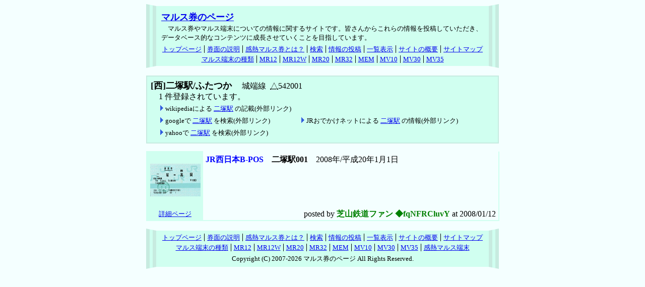

--- FILE ---
content_type: text/html
request_url: https://mars.saloon.jp/bin/sta-101040991.html
body_size: 6767
content:
<!DOCTYPE HTML PUBLIC "-//W3C//DTD HTML 4.01 Transitional//EN" "http://www.w3.org/TR/html4/loose.dtd">
<html lang="ja">
<head>
<meta http-equiv="content-type" content="text/html; charset=euc-jp">
<meta http-equiv="content-style-type" content="text/css">
<meta http-equiv="content-script-type" content="text/javascript">
<meta name="author" content="catalytic">
<link rel="stylesheet" type="text/css" href="../default.css">
<link rel="stylesheet" type="text/css" href="../view.css">
<script type="text/javascript" src="../mail.js"></script>
<meta name="description" content="マルス券やマルス端末についての情報に関するサイトです。このページでは 城端線 二塚駅 の情報を紹介しています。">
<title>マルス券のページ | 一覧表示(二塚駅)</title>
</head>
<body>
<div class="cata_body">

	<!-- header -->
	<div class="header">
		<div class="title_header">
			<a href="https://mars.saloon.jp/">マルス券のページ</a>
		</div>
		<div class="desc_header">
			マルス券やマルス端末についての情報に関するサイトです。皆さんからこれらの情報を投稿していただき、データベース的なコンテンツに成長させていくことを目指しています。
		</div>
		<ul class="link_header">
			<li><a href="https://mars.saloon.jp/">トップページ</a></li><li><a href="https://mars.saloon.jp/description01.shtml">券面の説明</a></li><li><a href="https://mars.saloon.jp/thermal.shtml">感熱マルス券とは？</a></li><li><a href="https://mars.saloon.jp/bin/search.html" title="投稿された情報を検索できます">検索</a></li><li><a href="https://mars.saloon.jp/subscribe.shtml" title="マルス端末やマルス券の情報を投稿できます">情報の投稿</a></li><li><a href="https://mars.saloon.jp/bin/list.html" title="投稿されたハンコを一覧表示します">一覧表示</a></li><li><a href="https://mars.saloon.jp/about.shtml" title="お願いやリンクに関して">サイトの概要</a></li><li class="eof"><a href="https://mars.saloon.jp/bin/sitemap.html">サイトマップ</a></li>
		</ul>
		<ul class="link_header">
			<li><a href="https://mars.saloon.jp/marsterm01.shtml">マルス端末の種類</a></li><li><a href="https://mars.saloon.jp/marsterm02.shtml#MR12">MR12</a></li><li><a href="https://mars.saloon.jp/marsterm02.shtml#MR12W">MR12W</a></li><li><a href="https://mars.saloon.jp/marsterm02.shtml#MR20">MR20</a></li><li><a href="https://mars.saloon.jp/marsterm02.shtml#MR32">MR32</a></li><li><a href="https://mars.saloon.jp/marsterm02.shtml#MEM">MEM</a></li><li><a href="https://mars.saloon.jp/marsterm04.shtml#MV10">MV10</a></li><li><a href="https://mars.saloon.jp/marsterm04.shtml#MV30">MV30</a></li><li class="eof"><a href="https://mars.saloon.jp/marsterm04.shtml#MV35">MV35</a></li><!-- <li class="eof"><a href="https://mars.saloon.jp/bin/thermal_list.html">感熱マルス端末</a></li> -->
		</ul>
			 <!-- <li><a href="https://mars.saloon.jp/marsterm04.shtml#MV40">MV40</a></li><li><a href="https://mars.saloon.jp/marsterm04.shtml#MEV">MEV</a></li><li><a href="https://mars.saloon.jp/marsterm04.shtml#ER">ER</a></li> -->
	</div>

	<!-- article -->
	<div class="title_sta">
		<h1>[西]二塚駅/ふたつか</h1>
		　城端線&nbsp;&nbsp;<abbr title="事務管コード">△</abbr>542001<br>
		　1 件登録されています。<br>
		<table border="0"><tr><td>
			　<img src="../triangle.gif">&nbsp;<span class="ref">wikipediaによる <a href="http://ja.wikipedia.org/wiki/%e4%ba%8c%e5%a1%9a%e9%a7%85" target="_blank">二塚駅</a> の記載(外部リンク)</span>
		</td><td>
		</td></tr><tr><td>
			　<img src="../triangle.gif">&nbsp;<span class="ref">googleで <a href="http://www.google.co.jp/search?q=%e4%ba%8c%e5%a1%9a%e9%a7%85&lr=lang_ja" target="_blank">二塚駅</a> を検索(外部リンク)</span>
		</td><td>
			　<img src="../triangle.gif">&nbsp;<span class="ref">JRおでかけネットによる <a href="http://www.jr-odekake.net/eki/top.php?id=0542001
" target="_blank">二塚駅</a> の情報(外部リンク)</span>
		</td></tr><tr><td>
			　<img src="../triangle.gif">&nbsp;<span class="ref">yahooで <a href="http://search.yahoo.co.jp/search?p=%e4%ba%8c%e5%a1%9a%e9%a7%85" target="_blank">二塚駅</a> を検索(外部リンク)</span>
		</table>
	</div>

	<!-- 1200123977_2005_101040991 -->
	<table class="record">
		<tr><td rowspan="3" class="img">
			<div style="width:100px; height:65px;" class="img">
				<span class="stamp"></span>
				<img src="../img/1200123977_2005_101040991.jpg" width="100" height="65" alt="二塚駅 JR西日本B-POS">
			</div>
		</td></tr><tr><td class="date_sta">
			<b><font color="blue">JR西日本B-POS</font>　二塚駅001</b>　2008年/平成20年1月1日
		</td></tr><tr><td class="msg">
			
		</td></tr><tr><td class="detail">
			<a href="./id-1200123977_2005_101040991.html">詳細ページ</a>
		</td><td class="footer">
			posted by <span class="trip">芝山鉄道ファン ◆fqNFRCluvY</span> at 2008/01/12
		</td></tr>
	</table>

	<!-- footer -->
	<div class="footer">
		<ul class="link_header">
			<li><a href="https://mars.saloon.jp/">トップページ</a></li><li><a href="https://mars.saloon.jp/description01.shtml">券面の説明</a></li><li><a href="https://mars.saloon.jp/thermal.shtml">感熱マルス券とは？</a></li><li><a href="https://mars.saloon.jp/bin/search.html" title="投稿された情報を検索できます">検索</a></li><li><a href="https://mars.saloon.jp/subscribe.shtml" title="マルス端末やマルス券の情報を投稿できます">情報の投稿</a></li><li><a href="https://mars.saloon.jp/bin/list.html" title="投稿されたハンコを一覧表示します">一覧表示</a></li><li><a href="https://mars.saloon.jp/about.shtml" title="お願いやリンクに関して">サイトの概要</a></li><li class="eof"><a href="https://mars.saloon.jp/bin/sitemap.html">サイトマップ</a></li>
		</ul>
		<ul class="link_header">
			<li><a href="https://mars.saloon.jp/marsterm01.shtml">マルス端末の種類</a></li><li><a href="https://mars.saloon.jp/marsterm02.shtml#MR12">MR12</a></li><li><a href="https://mars.saloon.jp/marsterm02.shtml#MR12W">MR12W</a></li><li><a href="https://mars.saloon.jp/marsterm02.shtml#MR20">MR20</a></li><li><a href="https://mars.saloon.jp/marsterm02.shtml#MR32">MR32</a></li><li><a href="https://mars.saloon.jp/marsterm02.shtml#MEM">MEM</a></li><li><a href="https://mars.saloon.jp/marsterm04.shtml#MV10">MV10</a></li><li><a href="https://mars.saloon.jp/marsterm04.shtml#MV30">MV30</a></li><li><a href="https://mars.saloon.jp/marsterm04.shtml#MV35">MV35</a></li><li class="eof"><a href="https://mars.saloon.jp/bin/thermal_list.html">感熱マルス端末</a></li>
		</ul>
			 <!-- <li><a href="https://mars.saloon.jp/marsterm04.shtml#MV40">MV40</a></li><li><a href="https://mars.saloon.jp/marsterm04.shtml#MEV">MEV</a></li><li><a href="https://mars.saloon.jp/marsterm04.shtml#ER">ER</a></li> -->
		<div class="copyright">
			Copyright (C) 2007-2026 マルス券のページ All Rights Reserved.
		</div>
	</div>
</div>
<script src="https://www.google-analytics.com/urchin.js" type="text/javascript">
</script>
<script type="text/javascript">
_uacct = "UA-1969465-1";
urchinTracker();
</script>
</body>
</html>


--- FILE ---
content_type: text/css
request_url: https://mars.saloon.jp/default.css
body_size: 1708
content:
/* default */
span.stamp {
�@position:absolute;
�@display:block;
�@width:100%;
�@height:100%;
�@background-image:url("stamp.gif");
}

a:hover {
	text-decoration: underline;
	color: #008000;
}

a.thumb:hover img {
	filter: alpha(opacity=60);
	opacity: 0.6;
}

ul {
	list-style-type: disc;
	line-height: 1.5em;
}

/* body -> 700px; */
body {
	/* height: 100%; */
	background-color: #f4ffff;
}

div.cata_body {
	position: relative;
	/* float: left; */
	margin: 0 auto;
	width: 700px;
}

/* header, footer */
div.header {
	margin: 0px 0px 15px 0px;
	padding: 0;
	width: 660px;
	background-color: #d0fff0;
	border-top: solid 4px #f4ffff;
	border-left: double 20px #c7ebe0;
	border-right: double 20px #c7ebe0;
	border-bottom: solid 4px #f4ffff;
}

div.footer {
	margin: 15px 0px 0px 0px;
	padding: 0;
	width: 660px;
	background-color: #d0fff0;
	border-top: solid 4px #f4ffff;
	border-left: double 20px #c7ebe0;
	border-right: double 20px #c7ebe0;
	border-bottom: solid 4px #f4ffff;
	clear: both;
}

div.title_header {
	margin: 10px 10px 0 10px;
	font-size: large;
	font-weight: bold;
	text-align: left;
}

div.desc_header {
	margin: 2px 10px;
	font-size: small;
	text-align: left;
	text-indent: 1em;
	background-color: #d0fff0;
}

ul.link_header {
	margin: 7px 0;
	padding-left: 0;
	font-size: small;
	text-align: center;
}
ul.link_header li {
	margin: 0;
    padding: 0px 5px;
	display: inline;
    list-style: none;
    border-right: 1px solid black;
	line-height: 1em;
}
ul.link_header li.eof {
	margin: 0;
    padding: 0px 5px;
	display: inline;
    list-style: none;
    border: none;
	line-height: 1em;
}

div.copyright {
	margin: 7px 0px;
	font-size: small;
	text-align: center;
}

span.trip {
	text-align: right;
	font-weight: bold;
	color: green;
}

span.date {
	font-weight: bold;
}



--- FILE ---
content_type: text/css
request_url: https://mars.saloon.jp/view.css
body_size: 3669
content:
body {
	background-color: #f4ffff;
	/* width: 100%; */
}

div.title_sta {
	margin-top: 15px;
	margin-bottom: 15px;
	padding: 7px;
	width : 682px;
	border: solid 2px #c7ebe0;
	background: #d0fff0;
	text-align: left;
	line-height: 1.3;
}

div.img {
	position: relative; 
	margin-left: auto;
	margin-right: auto;
}

span.ref {
	font-size: small;
	text-align: right;
}

h1 {
	display: inline;
	font-weight: bold;
	font-size: large;
}

table.record {
	margin-top: 15px;
	margin-bottom: 15px;
	padding: 0;
	width : 700px;
	border-collapse: collapse;
	border: 2px #d0fff0 solid;
	clear: both;
}

td.img {
	width: 110px;
	height: 110px;
	background: #d0fff0;
	text-align: center;
}

td.detail {
	width: 110px;
	height: 20px;
	background: #d0fff0;
	font-size: small;
	text-align: center;
}

td.sta {
	width: 590px;
	height: 20px;
	padding-left: 5px;
	padding-right: 5px;
	font-weight: bold;
}

td.sta_id {
	width: 700px;
	height: 20px;
	padding-left: 5px;
	padding-right: 5px;
	font-weight: bold;
}

td.date {
	width: 590px;
	height: 20px;
	padding-left: 5px;
	padding-right: 5px;
	text-indent: 1em;
}

td.date_id {
	width: 700px;
	height: 20px;
	padding-left: 5px;
	padding-right: 5px;
	text-indent: 1em;
}

td.date_sta {
	width: 590px;
	height: 20px;
	padding-left: 5px;
	padding-right: 5px;
}

td.msg {
	width: 590px;
	height: 50px;
	padding-left: 5px;
	padding-right: 5px;
	text-indent: 1em;
	font-size: small;
	vertical-align: top;
}

td.msg_id {
	width: 700px;
	height: 50px;
	padding-left: 5px;
	padding-right: 5px;
	text-indent: 1em;
	font-size: small;
	vertical-align: top;
}

td.footer {
	width: 590px;
	height: 20px;
	padding-left: 5px;
	padding-right: 5px;
	text-align: right;
}

td.footer_id {
	width: 700px;
	height: 20px;
	padding-left: 5px;
	padding-right: 5px;
	text-align: right;
}

span.trip {
	text-align: right;
	font-weight: bold;
	color: green;
}

span.comment_date {
	font-size: small;
	font-style: italic;
}

div.view_header {
	background: #d0fff0;
	font-size : large;
	font-weight : bold;
	text-align : left;
	margin: 20px 0 5px 0;
	padding: 5px 10px;
	border-left: solid 10px #c7ebe0;
}




p.article {
	margin: 0.7em 3px;
	line-height: 1.5em;
	text-indent: 1em;
}

div.crumbs_header {
	background: #d0fff0;
	font-size : medium;
	text-align : left;
	margin: 15px 0;
	padding: 5px 10px;
	border-left: solid 10px #c7ebe0;
	line-height: 1.2em;
}

div.crumbs_header span.crumbs {
	font-weight: bold;
	margin-right: 0.3em;
	margin-left: 0.3em;
}

div.crumbs_header h1 {
	margin: 0;
	display: inline;
	color: red;
	font-weight: bold;
	font-size: medium;
	text-align: left;
}

h2 {
	margin: 0;
	display: inline;
	font-weight: bold;
	font-size: medium;
	text-align: left;
}

table.search {
	width: 680px;
}

td.title {
	width: 90px;
	white-space: nowrap;
	margin: 3px;
	padding: 3px;
	font-weight: bold;
	text-align: left;
	vertical-align: middle;
	background-color: #d0fff0;
}

td.input {
	width: 140px;
	white-space: nowrap;
	margin: 3px;
	padding: 3px;
	text-align: left;
	vertical-align: middle;
}

td.description {
	width: 295px
	padding: 3px;
	padding: 3px;
	text-align: left;
	vertical-align: top;
	font-size: small;
}

td.submit {
	text-align: center;
	vertical-align: middle;
}

div.crumbs_header {
	background: #d0fff0;
	font-size : medium;
	text-align : left;
	margin: 15px 0;
	padding: 5px 10px;
	border-left: solid 10px #d0fff0;
	line-height: 1.2em;
}

div.crumbs_header span.crumbs {
	font-weight: bold;
	margin-right: 0.3em;
	margin-left: 0.3em;
}

div.crumbs_header h1 {
	margin: 0;
	display: inline;
	color: red;
	font-weight: bold;
	font-size: medium;
	text-align: left;
}

div.comment_form {
	width: 600px;
	margin: 8px auto;
	padding: 8px;
	background-color: #d0fff0;
	border: solid 2px #c7ebe0;
	line-height: 1.5em;
}


--- FILE ---
content_type: application/javascript
request_url: https://mars.saloon.jp/mail.js
body_size: 84
content:
function mail(str){
	document.write(str.link("mailt&#111;&#58;we&#98;&#109;" + "as&#116;e&#114;&#64;&#109;&#97;&#114;" + "s&#46;salo&#111;&#110;.&#106;&#112;"));
}




